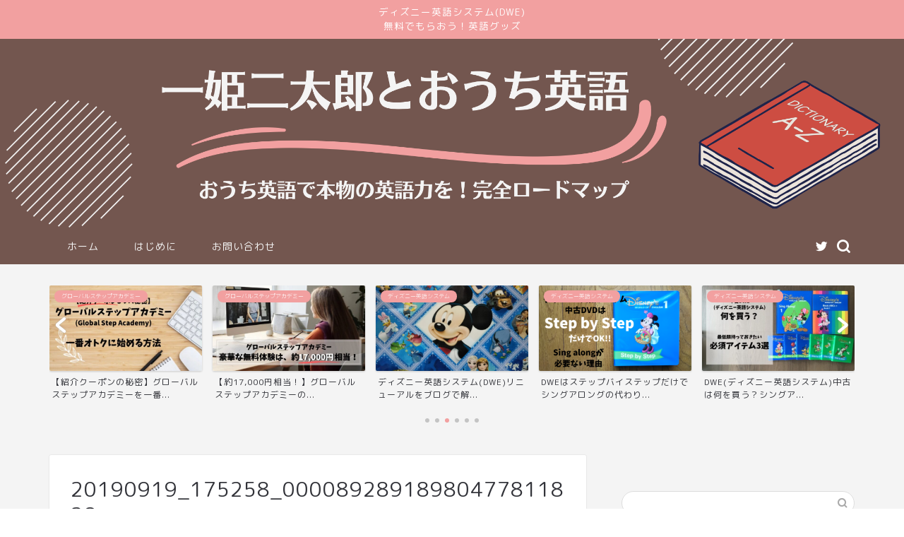

--- FILE ---
content_type: text/html; charset=UTF-8
request_url: https://himetaro.com/20190919_175258_00008928918980477811828-png
body_size: 17574
content:
<!DOCTYPE html>
<html lang="ja">
<head prefix="og: http://ogp.me/ns# fb: http://ogp.me/ns/fb# article: http://ogp.me/ns/article#">
<meta charset="utf-8">
<meta http-equiv="X-UA-Compatible" content="IE=edge">
<meta name="viewport" content="width=device-width, initial-scale=1">
<!-- ここからOGP -->
<meta property="og:type" content="blog">
<meta property="og:title" content="20190919_175258_00008928918980477811828.png｜一姫二太郎とおうち英語"> 
<meta property="og:url" content="https://himetaro.com/20190919_175258_00008928918980477811828-png"> 
<meta property="og:description" content=""> 
<meta property="og:image" content="https://himetaro.com/wp-content/themes/jin/img/noimg320.png">
<meta property="og:site_name" content="一姫二太郎とおうち英語">
<meta property="fb:admins" content="">
<meta name="twitter:card" content="summary_large_image">
<meta name="twitter:site" content="@schoko_eigo">
<!-- ここまでOGP --> 

<meta name="description" itemprop="description" content="" >
<link rel="shortcut icon" href="https://himetaro.com/wp-content/themes/jin/favicon.ico">
<link rel="canonical" href="https://himetaro.com/20190919_175258_00008928918980477811828-png">
<title>20190919_175258_00008928918980477811828.png | 一姫二太郎とおうち英語</title>

		<!-- All in One SEO 4.9.0 - aioseo.com -->
	<meta name="robots" content="max-image-preview:large" />
	<meta name="author" content="しょこ"/>
	<link rel="canonical" href="https://himetaro.com/20190919_175258_00008928918980477811828-png" />
	<meta name="generator" content="All in One SEO (AIOSEO) 4.9.0" />
		<meta property="og:locale" content="ja_JP" />
		<meta property="og:site_name" content="一姫二太郎とおうち英語 | 我が家も幼児英語を実践中！おうち英語の方法や、使っている教材をご紹介！" />
		<meta property="og:type" content="article" />
		<meta property="og:title" content="20190919_175258_00008928918980477811828.png | 一姫二太郎とおうち英語" />
		<meta property="og:url" content="https://himetaro.com/20190919_175258_00008928918980477811828-png" />
		<meta property="article:published_time" content="2019-09-19T08:53:23+00:00" />
		<meta property="article:modified_time" content="2019-09-19T08:53:23+00:00" />
		<meta name="twitter:card" content="summary" />
		<meta name="twitter:title" content="20190919_175258_00008928918980477811828.png | 一姫二太郎とおうち英語" />
		<script type="application/ld+json" class="aioseo-schema">
			{"@context":"https:\/\/schema.org","@graph":[{"@type":"BreadcrumbList","@id":"https:\/\/himetaro.com\/20190919_175258_00008928918980477811828-png#breadcrumblist","itemListElement":[{"@type":"ListItem","@id":"https:\/\/himetaro.com#listItem","position":1,"name":"Home","item":"https:\/\/himetaro.com","nextItem":{"@type":"ListItem","@id":"https:\/\/himetaro.com\/20190919_175258_00008928918980477811828-png#listItem","name":"20190919_175258_00008928918980477811828.png"}},{"@type":"ListItem","@id":"https:\/\/himetaro.com\/20190919_175258_00008928918980477811828-png#listItem","position":2,"name":"20190919_175258_00008928918980477811828.png","previousItem":{"@type":"ListItem","@id":"https:\/\/himetaro.com#listItem","name":"Home"}}]},{"@type":"ItemPage","@id":"https:\/\/himetaro.com\/20190919_175258_00008928918980477811828-png#itempage","url":"https:\/\/himetaro.com\/20190919_175258_00008928918980477811828-png","name":"20190919_175258_00008928918980477811828.png | \u4e00\u59eb\u4e8c\u592a\u90ce\u3068\u304a\u3046\u3061\u82f1\u8a9e","inLanguage":"ja","isPartOf":{"@id":"https:\/\/himetaro.com\/#website"},"breadcrumb":{"@id":"https:\/\/himetaro.com\/20190919_175258_00008928918980477811828-png#breadcrumblist"},"author":{"@id":"https:\/\/himetaro.com\/author\/songzi#author"},"creator":{"@id":"https:\/\/himetaro.com\/author\/songzi#author"},"datePublished":"2019-09-19T17:53:23+09:00","dateModified":"2019-09-19T17:53:23+09:00"},{"@type":"Organization","@id":"https:\/\/himetaro.com\/#organization","name":"\u4e00\u59eb\u4e8c\u592a\u90ce\u3068\u304a\u3046\u3061\u82f1\u8a9e","description":"\u6211\u304c\u5bb6\u3082\u5e7c\u5150\u82f1\u8a9e\u3092\u5b9f\u8df5\u4e2d\uff01\u304a\u3046\u3061\u82f1\u8a9e\u306e\u65b9\u6cd5\u3084\u3001\u4f7f\u3063\u3066\u3044\u308b\u6559\u6750\u3092\u3054\u7d39\u4ecb\uff01","url":"https:\/\/himetaro.com\/"},{"@type":"Person","@id":"https:\/\/himetaro.com\/author\/songzi#author","url":"https:\/\/himetaro.com\/author\/songzi","name":"\u3057\u3087\u3053","image":{"@type":"ImageObject","@id":"https:\/\/himetaro.com\/20190919_175258_00008928918980477811828-png#authorImage","url":"https:\/\/secure.gravatar.com\/avatar\/42d4f12aca3db3c6862dbaf4b991b93a?s=96&d=mm&r=g","width":96,"height":96,"caption":"\u3057\u3087\u3053"}},{"@type":"WebSite","@id":"https:\/\/himetaro.com\/#website","url":"https:\/\/himetaro.com\/","name":"\u4e00\u59eb\u4e8c\u592a\u90ce\u3068\u304a\u3046\u3061\u82f1\u8a9e","description":"\u6211\u304c\u5bb6\u3082\u5e7c\u5150\u82f1\u8a9e\u3092\u5b9f\u8df5\u4e2d\uff01\u304a\u3046\u3061\u82f1\u8a9e\u306e\u65b9\u6cd5\u3084\u3001\u4f7f\u3063\u3066\u3044\u308b\u6559\u6750\u3092\u3054\u7d39\u4ecb\uff01","inLanguage":"ja","publisher":{"@id":"https:\/\/himetaro.com\/#organization"}}]}
		</script>
		<!-- All in One SEO -->

<link rel='dns-prefetch' href='//ajax.googleapis.com' />
<link rel='dns-prefetch' href='//cdnjs.cloudflare.com' />
<link rel='dns-prefetch' href='//use.fontawesome.com' />
<link rel="alternate" type="application/rss+xml" title="一姫二太郎とおうち英語 &raquo; フィード" href="https://himetaro.com/feed" />
<link rel="alternate" type="application/rss+xml" title="一姫二太郎とおうち英語 &raquo; コメントフィード" href="https://himetaro.com/comments/feed" />
<link rel="alternate" type="application/rss+xml" title="一姫二太郎とおうち英語 &raquo; 20190919_175258_00008928918980477811828.png のコメントのフィード" href="https://himetaro.com/feed/?attachment_id=139" />
<script type="text/javascript">
window._wpemojiSettings = {"baseUrl":"https:\/\/s.w.org\/images\/core\/emoji\/14.0.0\/72x72\/","ext":".png","svgUrl":"https:\/\/s.w.org\/images\/core\/emoji\/14.0.0\/svg\/","svgExt":".svg","source":{"concatemoji":"https:\/\/himetaro.com\/wp-includes\/js\/wp-emoji-release.min.js?ver=6.3.7"}};
/*! This file is auto-generated */
!function(i,n){var o,s,e;function c(e){try{var t={supportTests:e,timestamp:(new Date).valueOf()};sessionStorage.setItem(o,JSON.stringify(t))}catch(e){}}function p(e,t,n){e.clearRect(0,0,e.canvas.width,e.canvas.height),e.fillText(t,0,0);var t=new Uint32Array(e.getImageData(0,0,e.canvas.width,e.canvas.height).data),r=(e.clearRect(0,0,e.canvas.width,e.canvas.height),e.fillText(n,0,0),new Uint32Array(e.getImageData(0,0,e.canvas.width,e.canvas.height).data));return t.every(function(e,t){return e===r[t]})}function u(e,t,n){switch(t){case"flag":return n(e,"\ud83c\udff3\ufe0f\u200d\u26a7\ufe0f","\ud83c\udff3\ufe0f\u200b\u26a7\ufe0f")?!1:!n(e,"\ud83c\uddfa\ud83c\uddf3","\ud83c\uddfa\u200b\ud83c\uddf3")&&!n(e,"\ud83c\udff4\udb40\udc67\udb40\udc62\udb40\udc65\udb40\udc6e\udb40\udc67\udb40\udc7f","\ud83c\udff4\u200b\udb40\udc67\u200b\udb40\udc62\u200b\udb40\udc65\u200b\udb40\udc6e\u200b\udb40\udc67\u200b\udb40\udc7f");case"emoji":return!n(e,"\ud83e\udef1\ud83c\udffb\u200d\ud83e\udef2\ud83c\udfff","\ud83e\udef1\ud83c\udffb\u200b\ud83e\udef2\ud83c\udfff")}return!1}function f(e,t,n){var r="undefined"!=typeof WorkerGlobalScope&&self instanceof WorkerGlobalScope?new OffscreenCanvas(300,150):i.createElement("canvas"),a=r.getContext("2d",{willReadFrequently:!0}),o=(a.textBaseline="top",a.font="600 32px Arial",{});return e.forEach(function(e){o[e]=t(a,e,n)}),o}function t(e){var t=i.createElement("script");t.src=e,t.defer=!0,i.head.appendChild(t)}"undefined"!=typeof Promise&&(o="wpEmojiSettingsSupports",s=["flag","emoji"],n.supports={everything:!0,everythingExceptFlag:!0},e=new Promise(function(e){i.addEventListener("DOMContentLoaded",e,{once:!0})}),new Promise(function(t){var n=function(){try{var e=JSON.parse(sessionStorage.getItem(o));if("object"==typeof e&&"number"==typeof e.timestamp&&(new Date).valueOf()<e.timestamp+604800&&"object"==typeof e.supportTests)return e.supportTests}catch(e){}return null}();if(!n){if("undefined"!=typeof Worker&&"undefined"!=typeof OffscreenCanvas&&"undefined"!=typeof URL&&URL.createObjectURL&&"undefined"!=typeof Blob)try{var e="postMessage("+f.toString()+"("+[JSON.stringify(s),u.toString(),p.toString()].join(",")+"));",r=new Blob([e],{type:"text/javascript"}),a=new Worker(URL.createObjectURL(r),{name:"wpTestEmojiSupports"});return void(a.onmessage=function(e){c(n=e.data),a.terminate(),t(n)})}catch(e){}c(n=f(s,u,p))}t(n)}).then(function(e){for(var t in e)n.supports[t]=e[t],n.supports.everything=n.supports.everything&&n.supports[t],"flag"!==t&&(n.supports.everythingExceptFlag=n.supports.everythingExceptFlag&&n.supports[t]);n.supports.everythingExceptFlag=n.supports.everythingExceptFlag&&!n.supports.flag,n.DOMReady=!1,n.readyCallback=function(){n.DOMReady=!0}}).then(function(){return e}).then(function(){var e;n.supports.everything||(n.readyCallback(),(e=n.source||{}).concatemoji?t(e.concatemoji):e.wpemoji&&e.twemoji&&(t(e.twemoji),t(e.wpemoji)))}))}((window,document),window._wpemojiSettings);
</script>
<!-- himetaro.com is managing ads with Advanced Ads --><script id="himet-ready">
			window.advanced_ads_ready=function(e,a){a=a||"complete";var d=function(e){return"interactive"===a?"loading"!==e:"complete"===e};d(document.readyState)?e():document.addEventListener("readystatechange",(function(a){d(a.target.readyState)&&e()}),{once:"interactive"===a})},window.advanced_ads_ready_queue=window.advanced_ads_ready_queue||[];		</script>
		<style type="text/css">
img.wp-smiley,
img.emoji {
	display: inline !important;
	border: none !important;
	box-shadow: none !important;
	height: 1em !important;
	width: 1em !important;
	margin: 0 0.07em !important;
	vertical-align: -0.1em !important;
	background: none !important;
	padding: 0 !important;
}
</style>
	<link rel='stylesheet' id='wp-block-library-css' href='https://himetaro.com/wp-includes/css/dist/block-library/style.min.css?ver=6.3.7' type='text/css' media='all' />
<link rel='stylesheet' id='aioseo/css/src/vue/standalone/blocks/table-of-contents/global.scss-css' href='https://himetaro.com/wp-content/plugins/all-in-one-seo-pack/dist/Lite/assets/css/table-of-contents/global.e90f6d47.css?ver=4.9.0' type='text/css' media='all' />
<style id='classic-theme-styles-inline-css' type='text/css'>
/*! This file is auto-generated */
.wp-block-button__link{color:#fff;background-color:#32373c;border-radius:9999px;box-shadow:none;text-decoration:none;padding:calc(.667em + 2px) calc(1.333em + 2px);font-size:1.125em}.wp-block-file__button{background:#32373c;color:#fff;text-decoration:none}
</style>
<style id='global-styles-inline-css' type='text/css'>
body{--wp--preset--color--black: #000000;--wp--preset--color--cyan-bluish-gray: #abb8c3;--wp--preset--color--white: #ffffff;--wp--preset--color--pale-pink: #f78da7;--wp--preset--color--vivid-red: #cf2e2e;--wp--preset--color--luminous-vivid-orange: #ff6900;--wp--preset--color--luminous-vivid-amber: #fcb900;--wp--preset--color--light-green-cyan: #7bdcb5;--wp--preset--color--vivid-green-cyan: #00d084;--wp--preset--color--pale-cyan-blue: #8ed1fc;--wp--preset--color--vivid-cyan-blue: #0693e3;--wp--preset--color--vivid-purple: #9b51e0;--wp--preset--gradient--vivid-cyan-blue-to-vivid-purple: linear-gradient(135deg,rgba(6,147,227,1) 0%,rgb(155,81,224) 100%);--wp--preset--gradient--light-green-cyan-to-vivid-green-cyan: linear-gradient(135deg,rgb(122,220,180) 0%,rgb(0,208,130) 100%);--wp--preset--gradient--luminous-vivid-amber-to-luminous-vivid-orange: linear-gradient(135deg,rgba(252,185,0,1) 0%,rgba(255,105,0,1) 100%);--wp--preset--gradient--luminous-vivid-orange-to-vivid-red: linear-gradient(135deg,rgba(255,105,0,1) 0%,rgb(207,46,46) 100%);--wp--preset--gradient--very-light-gray-to-cyan-bluish-gray: linear-gradient(135deg,rgb(238,238,238) 0%,rgb(169,184,195) 100%);--wp--preset--gradient--cool-to-warm-spectrum: linear-gradient(135deg,rgb(74,234,220) 0%,rgb(151,120,209) 20%,rgb(207,42,186) 40%,rgb(238,44,130) 60%,rgb(251,105,98) 80%,rgb(254,248,76) 100%);--wp--preset--gradient--blush-light-purple: linear-gradient(135deg,rgb(255,206,236) 0%,rgb(152,150,240) 100%);--wp--preset--gradient--blush-bordeaux: linear-gradient(135deg,rgb(254,205,165) 0%,rgb(254,45,45) 50%,rgb(107,0,62) 100%);--wp--preset--gradient--luminous-dusk: linear-gradient(135deg,rgb(255,203,112) 0%,rgb(199,81,192) 50%,rgb(65,88,208) 100%);--wp--preset--gradient--pale-ocean: linear-gradient(135deg,rgb(255,245,203) 0%,rgb(182,227,212) 50%,rgb(51,167,181) 100%);--wp--preset--gradient--electric-grass: linear-gradient(135deg,rgb(202,248,128) 0%,rgb(113,206,126) 100%);--wp--preset--gradient--midnight: linear-gradient(135deg,rgb(2,3,129) 0%,rgb(40,116,252) 100%);--wp--preset--font-size--small: 13px;--wp--preset--font-size--medium: 20px;--wp--preset--font-size--large: 36px;--wp--preset--font-size--x-large: 42px;--wp--preset--spacing--20: 0.44rem;--wp--preset--spacing--30: 0.67rem;--wp--preset--spacing--40: 1rem;--wp--preset--spacing--50: 1.5rem;--wp--preset--spacing--60: 2.25rem;--wp--preset--spacing--70: 3.38rem;--wp--preset--spacing--80: 5.06rem;--wp--preset--shadow--natural: 6px 6px 9px rgba(0, 0, 0, 0.2);--wp--preset--shadow--deep: 12px 12px 50px rgba(0, 0, 0, 0.4);--wp--preset--shadow--sharp: 6px 6px 0px rgba(0, 0, 0, 0.2);--wp--preset--shadow--outlined: 6px 6px 0px -3px rgba(255, 255, 255, 1), 6px 6px rgba(0, 0, 0, 1);--wp--preset--shadow--crisp: 6px 6px 0px rgba(0, 0, 0, 1);}:where(.is-layout-flex){gap: 0.5em;}:where(.is-layout-grid){gap: 0.5em;}body .is-layout-flow > .alignleft{float: left;margin-inline-start: 0;margin-inline-end: 2em;}body .is-layout-flow > .alignright{float: right;margin-inline-start: 2em;margin-inline-end: 0;}body .is-layout-flow > .aligncenter{margin-left: auto !important;margin-right: auto !important;}body .is-layout-constrained > .alignleft{float: left;margin-inline-start: 0;margin-inline-end: 2em;}body .is-layout-constrained > .alignright{float: right;margin-inline-start: 2em;margin-inline-end: 0;}body .is-layout-constrained > .aligncenter{margin-left: auto !important;margin-right: auto !important;}body .is-layout-constrained > :where(:not(.alignleft):not(.alignright):not(.alignfull)){max-width: var(--wp--style--global--content-size);margin-left: auto !important;margin-right: auto !important;}body .is-layout-constrained > .alignwide{max-width: var(--wp--style--global--wide-size);}body .is-layout-flex{display: flex;}body .is-layout-flex{flex-wrap: wrap;align-items: center;}body .is-layout-flex > *{margin: 0;}body .is-layout-grid{display: grid;}body .is-layout-grid > *{margin: 0;}:where(.wp-block-columns.is-layout-flex){gap: 2em;}:where(.wp-block-columns.is-layout-grid){gap: 2em;}:where(.wp-block-post-template.is-layout-flex){gap: 1.25em;}:where(.wp-block-post-template.is-layout-grid){gap: 1.25em;}.has-black-color{color: var(--wp--preset--color--black) !important;}.has-cyan-bluish-gray-color{color: var(--wp--preset--color--cyan-bluish-gray) !important;}.has-white-color{color: var(--wp--preset--color--white) !important;}.has-pale-pink-color{color: var(--wp--preset--color--pale-pink) !important;}.has-vivid-red-color{color: var(--wp--preset--color--vivid-red) !important;}.has-luminous-vivid-orange-color{color: var(--wp--preset--color--luminous-vivid-orange) !important;}.has-luminous-vivid-amber-color{color: var(--wp--preset--color--luminous-vivid-amber) !important;}.has-light-green-cyan-color{color: var(--wp--preset--color--light-green-cyan) !important;}.has-vivid-green-cyan-color{color: var(--wp--preset--color--vivid-green-cyan) !important;}.has-pale-cyan-blue-color{color: var(--wp--preset--color--pale-cyan-blue) !important;}.has-vivid-cyan-blue-color{color: var(--wp--preset--color--vivid-cyan-blue) !important;}.has-vivid-purple-color{color: var(--wp--preset--color--vivid-purple) !important;}.has-black-background-color{background-color: var(--wp--preset--color--black) !important;}.has-cyan-bluish-gray-background-color{background-color: var(--wp--preset--color--cyan-bluish-gray) !important;}.has-white-background-color{background-color: var(--wp--preset--color--white) !important;}.has-pale-pink-background-color{background-color: var(--wp--preset--color--pale-pink) !important;}.has-vivid-red-background-color{background-color: var(--wp--preset--color--vivid-red) !important;}.has-luminous-vivid-orange-background-color{background-color: var(--wp--preset--color--luminous-vivid-orange) !important;}.has-luminous-vivid-amber-background-color{background-color: var(--wp--preset--color--luminous-vivid-amber) !important;}.has-light-green-cyan-background-color{background-color: var(--wp--preset--color--light-green-cyan) !important;}.has-vivid-green-cyan-background-color{background-color: var(--wp--preset--color--vivid-green-cyan) !important;}.has-pale-cyan-blue-background-color{background-color: var(--wp--preset--color--pale-cyan-blue) !important;}.has-vivid-cyan-blue-background-color{background-color: var(--wp--preset--color--vivid-cyan-blue) !important;}.has-vivid-purple-background-color{background-color: var(--wp--preset--color--vivid-purple) !important;}.has-black-border-color{border-color: var(--wp--preset--color--black) !important;}.has-cyan-bluish-gray-border-color{border-color: var(--wp--preset--color--cyan-bluish-gray) !important;}.has-white-border-color{border-color: var(--wp--preset--color--white) !important;}.has-pale-pink-border-color{border-color: var(--wp--preset--color--pale-pink) !important;}.has-vivid-red-border-color{border-color: var(--wp--preset--color--vivid-red) !important;}.has-luminous-vivid-orange-border-color{border-color: var(--wp--preset--color--luminous-vivid-orange) !important;}.has-luminous-vivid-amber-border-color{border-color: var(--wp--preset--color--luminous-vivid-amber) !important;}.has-light-green-cyan-border-color{border-color: var(--wp--preset--color--light-green-cyan) !important;}.has-vivid-green-cyan-border-color{border-color: var(--wp--preset--color--vivid-green-cyan) !important;}.has-pale-cyan-blue-border-color{border-color: var(--wp--preset--color--pale-cyan-blue) !important;}.has-vivid-cyan-blue-border-color{border-color: var(--wp--preset--color--vivid-cyan-blue) !important;}.has-vivid-purple-border-color{border-color: var(--wp--preset--color--vivid-purple) !important;}.has-vivid-cyan-blue-to-vivid-purple-gradient-background{background: var(--wp--preset--gradient--vivid-cyan-blue-to-vivid-purple) !important;}.has-light-green-cyan-to-vivid-green-cyan-gradient-background{background: var(--wp--preset--gradient--light-green-cyan-to-vivid-green-cyan) !important;}.has-luminous-vivid-amber-to-luminous-vivid-orange-gradient-background{background: var(--wp--preset--gradient--luminous-vivid-amber-to-luminous-vivid-orange) !important;}.has-luminous-vivid-orange-to-vivid-red-gradient-background{background: var(--wp--preset--gradient--luminous-vivid-orange-to-vivid-red) !important;}.has-very-light-gray-to-cyan-bluish-gray-gradient-background{background: var(--wp--preset--gradient--very-light-gray-to-cyan-bluish-gray) !important;}.has-cool-to-warm-spectrum-gradient-background{background: var(--wp--preset--gradient--cool-to-warm-spectrum) !important;}.has-blush-light-purple-gradient-background{background: var(--wp--preset--gradient--blush-light-purple) !important;}.has-blush-bordeaux-gradient-background{background: var(--wp--preset--gradient--blush-bordeaux) !important;}.has-luminous-dusk-gradient-background{background: var(--wp--preset--gradient--luminous-dusk) !important;}.has-pale-ocean-gradient-background{background: var(--wp--preset--gradient--pale-ocean) !important;}.has-electric-grass-gradient-background{background: var(--wp--preset--gradient--electric-grass) !important;}.has-midnight-gradient-background{background: var(--wp--preset--gradient--midnight) !important;}.has-small-font-size{font-size: var(--wp--preset--font-size--small) !important;}.has-medium-font-size{font-size: var(--wp--preset--font-size--medium) !important;}.has-large-font-size{font-size: var(--wp--preset--font-size--large) !important;}.has-x-large-font-size{font-size: var(--wp--preset--font-size--x-large) !important;}
.wp-block-navigation a:where(:not(.wp-element-button)){color: inherit;}
:where(.wp-block-post-template.is-layout-flex){gap: 1.25em;}:where(.wp-block-post-template.is-layout-grid){gap: 1.25em;}
:where(.wp-block-columns.is-layout-flex){gap: 2em;}:where(.wp-block-columns.is-layout-grid){gap: 2em;}
.wp-block-pullquote{font-size: 1.5em;line-height: 1.6;}
</style>
<link rel='stylesheet' id='contact-form-7-css' href='https://himetaro.com/wp-content/plugins/contact-form-7/includes/css/styles.css?ver=5.7.7' type='text/css' media='all' />
<link rel='stylesheet' id='parent-style-css' href='https://himetaro.com/wp-content/themes/jin/style.css?ver=6.3.7' type='text/css' media='all' />
<link rel='stylesheet' id='theme-style-css' href='https://himetaro.com/wp-content/themes/jin-child/style.css?ver=6.3.7' type='text/css' media='all' />
<link rel='stylesheet' id='fontawesome-style-css' href='https://use.fontawesome.com/releases/v5.6.3/css/all.css?ver=6.3.7' type='text/css' media='all' />
<link rel='stylesheet' id='swiper-style-css' href='https://cdnjs.cloudflare.com/ajax/libs/Swiper/4.0.7/css/swiper.min.css?ver=6.3.7' type='text/css' media='all' />
<link rel="https://api.w.org/" href="https://himetaro.com/wp-json/" /><link rel="alternate" type="application/json" href="https://himetaro.com/wp-json/wp/v2/media/139" /><link rel='shortlink' href='https://himetaro.com/?p=139' />
<link rel="alternate" type="application/json+oembed" href="https://himetaro.com/wp-json/oembed/1.0/embed?url=https%3A%2F%2Fhimetaro.com%2F20190919_175258_00008928918980477811828-png" />
<link rel="alternate" type="text/xml+oembed" href="https://himetaro.com/wp-json/oembed/1.0/embed?url=https%3A%2F%2Fhimetaro.com%2F20190919_175258_00008928918980477811828-png&#038;format=xml" />
	<style type="text/css">
		#wrapper {
			background-color: #f4f4f4;
			background-image: url();
					}

		.related-entry-headline-text span:before,
		#comment-title span:before,
		#reply-title span:before {
			background-color: #73564f;
			border-color: #73564f !important;
		}

		#breadcrumb:after,
		#page-top a {
			background-color: #73564f;
		}

		footer {
			background-color: #73564f;
		}

		.footer-inner a,
		#copyright,
		#copyright-center {
			border-color: #fff !important;
			color: #fff !important;
		}

		#footer-widget-area {
			border-color: #fff !important;
		}

		.page-top-footer a {
			color: #73564f !important;
		}

		#breadcrumb ul li,
		#breadcrumb ul li a {
			color: #73564f !important;
		}

		body,
		a,
		a:link,
		a:visited,
		.my-profile,
		.widgettitle,
		.tabBtn-mag label {
			color: #323339;
		}

		a:hover {
			color: #97bdd8;
		}

		.widget_nav_menu ul>li>a:before,
		.widget_categories ul>li>a:before,
		.widget_pages ul>li>a:before,
		.widget_recent_entries ul>li>a:before,
		.widget_archive ul>li>a:before,
		.widget_archive form:after,
		.widget_categories form:after,
		.widget_nav_menu ul>li>ul.sub-menu>li>a:before,
		.widget_categories ul>li>.children>li>a:before,
		.widget_pages ul>li>.children>li>a:before,
		.widget_nav_menu ul>li>ul.sub-menu>li>ul.sub-menu li>a:before,
		.widget_categories ul>li>.children>li>.children li>a:before,
		.widget_pages ul>li>.children>li>.children li>a:before {
			color: #73564f;
		}

		.widget_nav_menu ul .sub-menu .sub-menu li a:before {
			background-color: #323339 !important;
		}
		.d--labeling-act-border{
			border-color: rgba(50,51,57,0.18);
		}
		.c--labeling-act.d--labeling-act-solid{
			background-color: rgba(50,51,57,0.06);
		}
		.a--labeling-act{
			color: rgba(50,51,57,0.6);
		}
		.a--labeling-small-act span{
			background-color: rgba(50,51,57,0.21);
		}
		.c--labeling-act.d--labeling-act-strong{
			background-color: rgba(50,51,57,0.045);
		}
		.d--labeling-act-strong .a--labeling-act{
			color: rgba(50,51,57,0.75);
		}


		footer .footer-widget,
		footer .footer-widget a,
		footer .footer-widget ul li,
		.footer-widget.widget_nav_menu ul>li>a:before,
		.footer-widget.widget_categories ul>li>a:before,
		.footer-widget.widget_recent_entries ul>li>a:before,
		.footer-widget.widget_pages ul>li>a:before,
		.footer-widget.widget_archive ul>li>a:before,
		footer .widget_tag_cloud .tagcloud a:before {
			color: #fff !important;
			border-color: #fff !important;
		}

		footer .footer-widget .widgettitle {
			color: #fff !important;
			border-color: #f2a0a0 !important;
		}

		footer .widget_nav_menu ul .children .children li a:before,
		footer .widget_categories ul .children .children li a:before,
		footer .widget_nav_menu ul .sub-menu .sub-menu li a:before {
			background-color: #fff !important;
		}

		#drawernav a:hover,
		.post-list-title,
		#prev-next p,
		#toc_container .toc_list li a {
			color: #323339 !important;
		}

		#header-box {
			background-color: #73564f;
		}

		@media (min-width: 768px) {
			.top-image-meta {
				margin-top: calc(0px - 30px);
			}
		}

		@media (min-width: 1200px) {
			.top-image-meta {
				margin-top: calc(0px);
			}
		}

		.pickup-contents:before {
			background-color: #73564f !important;
		}

		.main-image-text {
			color: #555;
		}

		.main-image-text-sub {
			color: #555;
		}

		@media (min-width: 481px) {
			#site-info {
				padding-top: 0px !important;
				padding-bottom: 0px !important;
			}
		}

		#site-info span a {
			color: #f4f4f4 !important;
		}

		#headmenu .headsns .line a svg {
			fill: #ffffff !important;
		}

		#headmenu .headsns a,
		#headmenu {
			color: #ffffff !important;
			border-color: #ffffff !important;
		}

		.profile-follow .line-sns a svg {
			fill: #73564f !important;
		}

		.profile-follow .line-sns a:hover svg {
			fill: #f2a0a0 !important;
		}

		.profile-follow a {
			color: #73564f !important;
			border-color: #73564f !important;
		}

		.profile-follow a:hover,
		#headmenu .headsns a:hover {
			color: #f2a0a0 !important;
			border-color: #f2a0a0 !important;
		}

		.search-box:hover {
			color: #f2a0a0 !important;
			border-color: #f2a0a0 !important;
		}

		#header #headmenu .headsns .line a:hover svg {
			fill: #f2a0a0 !important;
		}

		.cps-icon-bar,
		#navtoggle:checked+.sp-menu-open .cps-icon-bar {
			background-color: #f4f4f4;
		}

		#nav-container {
			background-color: #73564f;
		}

		.menu-box .menu-item svg {
			fill: #f4f4f4;
		}

		#drawernav ul.menu-box>li>a,
		#drawernav2 ul.menu-box>li>a,
		#drawernav3 ul.menu-box>li>a,
		#drawernav4 ul.menu-box>li>a,
		#drawernav5 ul.menu-box>li>a,
		#drawernav ul.menu-box>li.menu-item-has-children:after,
		#drawernav2 ul.menu-box>li.menu-item-has-children:after,
		#drawernav3 ul.menu-box>li.menu-item-has-children:after,
		#drawernav4 ul.menu-box>li.menu-item-has-children:after,
		#drawernav5 ul.menu-box>li.menu-item-has-children:after {
			color: #f4f4f4 !important;
		}

		#drawernav ul.menu-box li a,
		#drawernav2 ul.menu-box li a,
		#drawernav3 ul.menu-box li a,
		#drawernav4 ul.menu-box li a,
		#drawernav5 ul.menu-box li a {
			font-size: 14px !important;
		}

		#drawernav3 ul.menu-box>li {
			color: #323339 !important;
		}

		#drawernav4 .menu-box>.menu-item>a:after,
		#drawernav3 .menu-box>.menu-item>a:after,
		#drawernav .menu-box>.menu-item>a:after {
			background-color: #f4f4f4 !important;
		}

		#drawernav2 .menu-box>.menu-item:hover,
		#drawernav5 .menu-box>.menu-item:hover {
			border-top-color: #73564f !important;
		}

		.cps-info-bar a {
			background-color: #f2a0a0 !important;
		}

		@media (min-width: 768px) {
			.post-list-mag .post-list-item:not(:nth-child(2n)) {
				margin-right: 2.6%;
			}
		}

		@media (min-width: 768px) {

			#tab-1:checked~.tabBtn-mag li [for="tab-1"]:after,
			#tab-2:checked~.tabBtn-mag li [for="tab-2"]:after,
			#tab-3:checked~.tabBtn-mag li [for="tab-3"]:after,
			#tab-4:checked~.tabBtn-mag li [for="tab-4"]:after {
				border-top-color: #73564f !important;
			}

			.tabBtn-mag label {
				border-bottom-color: #73564f !important;
			}
		}

		#tab-1:checked~.tabBtn-mag li [for="tab-1"],
		#tab-2:checked~.tabBtn-mag li [for="tab-2"],
		#tab-3:checked~.tabBtn-mag li [for="tab-3"],
		#tab-4:checked~.tabBtn-mag li [for="tab-4"],
		#prev-next a.next:after,
		#prev-next a.prev:after,
		.more-cat-button a:hover span:before {
			background-color: #73564f !important;
		}


		.swiper-slide .post-list-cat,
		.post-list-mag .post-list-cat,
		.post-list-mag3col .post-list-cat,
		.post-list-mag-sp1col .post-list-cat,
		.swiper-pagination-bullet-active,
		.pickup-cat,
		.post-list .post-list-cat,
		#breadcrumb .bcHome a:hover span:before,
		.popular-item:nth-child(1) .pop-num,
		.popular-item:nth-child(2) .pop-num,
		.popular-item:nth-child(3) .pop-num {
			background-color: #f2a0a0 !important;
		}

		.sidebar-btn a,
		.profile-sns-menu {
			background-color: #f2a0a0 !important;
		}

		.sp-sns-menu a,
		.pickup-contents-box a:hover .pickup-title {
			border-color: #73564f !important;
			color: #73564f !important;
		}

		.pro-line svg {
			fill: #73564f !important;
		}

		.cps-post-cat a,
		.meta-cat,
		.popular-cat {
			background-color: #f2a0a0 !important;
			border-color: #f2a0a0 !important;
		}

		.tagicon,
		.tag-box a,
		#toc_container .toc_list>li,
		#toc_container .toc_title {
			color: #73564f !important;
		}

		.widget_tag_cloud a::before {
			color: #323339 !important;
		}

		.tag-box a,
		#toc_container:before {
			border-color: #73564f !important;
		}

		.cps-post-cat a:hover {
			color: #97bdd8 !important;
		}

		.pagination li:not([class*="current"]) a:hover,
		.widget_tag_cloud a:hover {
			background-color: #73564f !important;
		}

		.pagination li:not([class*="current"]) a:hover {
			opacity: 0.5 !important;
		}

		.pagination li.current a {
			background-color: #73564f !important;
			border-color: #73564f !important;
		}

		.nextpage a:hover span {
			color: #73564f !important;
			border-color: #73564f !important;
		}

		.cta-content:before {
			background-color: #ffffff !important;
		}

		.cta-text,
		.info-title {
			color: #877179 !important;
		}

		#footer-widget-area.footer_style1 .widgettitle {
			border-color: #f2a0a0 !important;
		}

		.sidebar_style1 .widgettitle,
		.sidebar_style5 .widgettitle {
			border-color: #73564f !important;
		}

		.sidebar_style2 .widgettitle,
		.sidebar_style4 .widgettitle,
		.sidebar_style6 .widgettitle,
		#home-bottom-widget .widgettitle,
		#home-top-widget .widgettitle,
		#post-bottom-widget .widgettitle,
		#post-top-widget .widgettitle {
			background-color: #73564f !important;
		}

		#home-bottom-widget .widget_search .search-box input[type="submit"],
		#home-top-widget .widget_search .search-box input[type="submit"],
		#post-bottom-widget .widget_search .search-box input[type="submit"],
		#post-top-widget .widget_search .search-box input[type="submit"] {
			background-color: #f2a0a0 !important;
		}

		.tn-logo-size {
			font-size: % !important;
		}

		@media (min-width: 481px) {
			.tn-logo-size img {
				width: calc(%*0.5) !important;
			}
		}

		@media (min-width: 768px) {
			.tn-logo-size img {
				width: calc(%*2.2) !important;
			}
		}

		@media (min-width: 1200px) {
			.tn-logo-size img {
				width: % !important;
			}
		}

		.sp-logo-size {
			font-size: % !important;
		}

		.sp-logo-size img {
			width: % !important;
		}

		.cps-post-main ul>li:before,
		.cps-post-main ol>li:before {
			background-color: #f2a0a0 !important;
		}

		.profile-card .profile-title {
			background-color: #73564f !important;
		}

		.profile-card {
			border-color: #73564f !important;
		}

		.cps-post-main a {
			color: #2b90d9;
		}

		.cps-post-main .marker {
			background: -webkit-linear-gradient(transparent 80%, #ffd8d8 0%);
			background: linear-gradient(transparent 80%, #ffd8d8 0%);
		}

		.cps-post-main .marker2 {
			background: -webkit-linear-gradient(transparent 60%, #fff4ba 0%);
			background: linear-gradient(transparent 60%, #fff4ba 0%);
		}

		.cps-post-main .jic-sc {
			color: #e9546b;
		}


		.simple-box1 {
			border-color: #235789 !important;
		}

		.simple-box2 {
			border-color: #f2bf7d !important;
		}

		.simple-box3 {
			border-color: #6ec5e9 !important;
		}

		.simple-box4 {
			border-color: #6ec5e9 !important;
		}

		.simple-box4:before {
			background-color: #6ec5e9;
		}

		.simple-box5 {
			border-color: #e896c7 !important;
		}

		.simple-box5:before {
			background-color: #e896c7;
		}

		.simple-box6 {
			background-color: #fffdef !important;
		}

		.simple-box7 {
			border-color: #def1f9 !important;
		}

		.simple-box7:before {
			background-color: #def1f9 !important;
		}

		.simple-box8 {
			border-color: #96ddc1 !important;
		}

		.simple-box8:before {
			background-color: #96ddc1 !important;
		}

		.simple-box9:before {
			background-color: #e1c0e8 !important;
		}

		.simple-box9:after {
			border-color: #e1c0e8 #e1c0e8 #fff #fff !important;
		}

		.kaisetsu-box1:before,
		.kaisetsu-box1-title {
			background-color: #ffb49e !important;
		}

		.kaisetsu-box2 {
			border-color: #68d6cb !important;
		}

		.kaisetsu-box2-title {
			background-color: #68d6cb !important;
		}

		.kaisetsu-box4 {
			border-color: #235789 !important;
		}

		.kaisetsu-box4-title {
			background-color: #235789 !important;
		}

		.kaisetsu-box5:before {
			background-color: #6ec5e9 !important;
		}

		.kaisetsu-box5-title {
			background-color: #6ec5e9 !important;
		}

		.concept-box1 {
			border-color: #85db8f !important;
		}

		.concept-box1:after {
			background-color: #85db8f !important;
		}

		.concept-box1:before {
			content: "ポイント" !important;
			color: #85db8f !important;
		}

		.concept-box2 {
			border-color: #f7cf6a !important;
		}

		.concept-box2:after {
			background-color: #f7cf6a !important;
		}

		.concept-box2:before {
			content: "注意点" !important;
			color: #f7cf6a !important;
		}

		.concept-box3 {
			border-color: #86cee8 !important;
		}

		.concept-box3:after {
			background-color: #86cee8 !important;
		}

		.concept-box3:before {
			content: "良い例" !important;
			color: #86cee8 !important;
		}

		.concept-box4 {
			border-color: #ed8989 !important;
		}

		.concept-box4:after {
			background-color: #ed8989 !important;
		}

		.concept-box4:before {
			content: "悪い例" !important;
			color: #ed8989 !important;
		}

		.concept-box5 {
			border-color: #9e9e9e !important;
		}

		.concept-box5:after {
			background-color: #9e9e9e !important;
		}

		.concept-box5:before {
			content: "参考" !important;
			color: #9e9e9e !important;
		}

		.concept-box6 {
			border-color: #8eaced !important;
		}

		.concept-box6:after {
			background-color: #8eaced !important;
		}

		.concept-box6:before {
			content: "メモ" !important;
			color: #8eaced !important;
		}

		.innerlink-box1,
		.blog-card {
			border-color: #003a6f !important;
		}

		.innerlink-box1-title {
			background-color: #003a6f !important;
			border-color: #003a6f !important;
		}

		.innerlink-box1:before,
		.blog-card-hl-box {
			background-color: #003a6f !important;
		}

		.jin-ac-box01-title::after {
			color: #73564f;
		}

		.color-button01 a,
		.color-button01 a:hover,
		.color-button01:before {
			background-color: #ff5959 !important;
		}

		.top-image-btn-color a,
		.top-image-btn-color a:hover,
		.top-image-btn-color:before {
			background-color: #ffcd44 !important;
		}

		.color-button02 a,
		.color-button02 a:hover,
		.color-button02:before {
			background-color: #2aad8e !important;
		}

		.color-button01-big a,
		.color-button01-big a:hover,
		.color-button01-big:before {
			background-color: #68d6cb !important;
		}

		.color-button01-big a,
		.color-button01-big:before {
			border-radius: 5px !important;
		}

		.color-button01-big a {
			padding-top: 20px !important;
			padding-bottom: 20px !important;
		}

		.color-button02-big a,
		.color-button02-big a:hover,
		.color-button02-big:before {
			background-color: #ffca89 !important;
		}

		.color-button02-big a,
		.color-button02-big:before {
			border-radius: 40px !important;
		}

		.color-button02-big a {
			padding-top: 20px !important;
			padding-bottom: 20px !important;
		}

		.color-button01-big {
			width: 75% !important;
		}

		.color-button02-big {
			width: 75% !important;
		}

		.top-image-btn-color:before,
		.wide-layout ul li .color-button01:before,
		.wide-layout ul li .color-button02:before,
		.color-button01:before,
		.color-button02:before,
		.color-button01-big:before,
		.color-button02-big:before {
			display: none;
		}

		.top-image-btn-color a:hover,
		.color-button01 a:hover,
		.color-button02 a:hover,
		.color-button01-big a:hover,
		.color-button02-big a:hover {
			-webkit-transform: translateY(2px);
			transform: translateY(2px);
			-webkit-filter: brightness(1.05);
			filter: brightness(1.05);
			opacity: 1;
		}

		.h2-style01 h2,
		.h2-style02 h2:before,
		.h2-style03 h2,
		.h2-style04 h2:before,
		.h2-style05 h2,
		.h2-style07 h2:before,
		.h2-style07 h2:after,
		.h3-style03 h3:before,
		.h3-style02 h3:before,
		.h3-style05 h3:before,
		.h3-style07 h3:before,
		.h2-style08 h2:after,
		.h2-style10 h2:before,
		.h2-style10 h2:after,
		.h3-style02 h3:after,
		.h4-style02 h4:before {
			background-color: #73564f !important;
		}

		.h3-style01 h3,
		.h3-style04 h3,
		.h3-style05 h3,
		.h3-style06 h3,
		.h4-style01 h4,
		.h2-style02 h2,
		.h2-style08 h2,
		.h2-style08 h2:before,
		.h2-style09 h2,
		.h4-style03 h4 {
			border-color: #73564f !important;
		}

		.h2-style05 h2:before {
			border-top-color: #73564f !important;
		}

		.h2-style06 h2:before,
		.sidebar_style3 .widgettitle:after {
			background-image: linear-gradient(-45deg,
					transparent 25%,
					#73564f 25%,
					#73564f 50%,
					transparent 50%,
					transparent 75%,
					#73564f 75%,
					#73564f);
		}

		.jin-h2-icons.h2-style02 h2 .jic:before,
		.jin-h2-icons.h2-style04 h2 .jic:before,
		.jin-h2-icons.h2-style06 h2 .jic:before,
		.jin-h2-icons.h2-style07 h2 .jic:before,
		.jin-h2-icons.h2-style08 h2 .jic:before,
		.jin-h2-icons.h2-style09 h2 .jic:before,
		.jin-h2-icons.h2-style10 h2 .jic:before,
		.jin-h3-icons.h3-style01 h3 .jic:before,
		.jin-h3-icons.h3-style02 h3 .jic:before,
		.jin-h3-icons.h3-style03 h3 .jic:before,
		.jin-h3-icons.h3-style04 h3 .jic:before,
		.jin-h3-icons.h3-style05 h3 .jic:before,
		.jin-h3-icons.h3-style06 h3 .jic:before,
		.jin-h3-icons.h3-style07 h3 .jic:before,
		.jin-h4-icons.h4-style01 h4 .jic:before,
		.jin-h4-icons.h4-style02 h4 .jic:before,
		.jin-h4-icons.h4-style03 h4 .jic:before,
		.jin-h4-icons.h4-style04 h4 .jic:before {
			color: #73564f;
		}

		@media all and (-ms-high-contrast:none) {

			*::-ms-backdrop,
			.color-button01:before,
			.color-button02:before,
			.color-button01-big:before,
			.color-button02-big:before {
				background-color: #595857 !important;
			}
		}

		.jin-lp-h2 h2,
		.jin-lp-h2 h2 {
			background-color: transparent !important;
			border-color: transparent !important;
			color: #323339 !important;
		}

		.jincolumn-h3style2 {
			border-color: #73564f !important;
		}

		.jinlph2-style1 h2:first-letter {
			color: #73564f !important;
		}

		.jinlph2-style2 h2,
		.jinlph2-style3 h2 {
			border-color: #73564f !important;
		}

		.jin-photo-title .jin-fusen1-down,
		.jin-photo-title .jin-fusen1-even,
		.jin-photo-title .jin-fusen1-up {
			border-left-color: #73564f;
		}

		.jin-photo-title .jin-fusen2,
		.jin-photo-title .jin-fusen3 {
			background-color: #73564f;
		}

		.jin-photo-title .jin-fusen2:before,
		.jin-photo-title .jin-fusen3:before {
			border-top-color: #73564f;
		}

		.has-huge-font-size {
			font-size: 42px !important;
		}

		.has-large-font-size {
			font-size: 36px !important;
		}

		.has-medium-font-size {
			font-size: 20px !important;
		}

		.has-normal-font-size {
			font-size: 16px !important;
		}

		.has-small-font-size {
			font-size: 13px !important;
		}
	</style>
<script async src="https://pagead2.googlesyndication.com/pagead/js/adsbygoogle.js"></script>
<script>
     (adsbygoogle = window.adsbygoogle || []).push({
          google_ad_client: "ca-pub-6049305204626575",
          enable_page_level_ads: true
     });
</script>
		<style type="text/css" id="wp-custom-css">
			.proflink a{
	display:block;
	text-align:center;
	padding:7px 10px;
	background:#ff7fa1;/*カラーは変更*/
	width:50%;
	margin:0 auto;
	margin-top:20px;
	border-radius:20px;
	border:3px double #fff;
	font-size:0.65rem;
	color:#fff;
}
.proflink a:hover{
		opacity:0.75;
}

.shoplinkamazon a, .shoplinkkindle a, .shoplinkrakuten a, .shoplinkyahoo a {
transition: all ease-in-out .3s;
display: block;
text-decoration: none;
text-align: center;
padding: 13px;
}
.shoplinkamazon a:hover, .shoplinkkindle a:hover, .shoplinkrakuten a:hover, .shoplinkyahoo a:hover{
box-shadow: 0 10px 20px -5px rgba(0,0,0,0.2);
-moz-transform: translateY(-2px);
-webkit-transform: translateY(-2px);
transform: translateY(-2px);
}.shoplinkamazon a {
background: #FF9901;
border-radius: 7px;
color: #fff;
}.shoplinkkindle a {
background: #007dcd;
border-radius: 7px;
color: #fff;
}
.shoplinkrakuten a {
background: #c20004;
border-radius: 7px;
color: #fff;
}.shoplinkyahoo a {
background: #7b0099;
border-radius: 7px;
color: #fff;
}.booklink-image{
zoom: 1.2;
}.kaerebalink-box, .booklink-box{
border: 1px #9C9996 solid;
box-shadow: 2px 2px 4px gray;
margin: 20px 0;
display: flex;
align-items: center;
padding: 20px;
box-sizing: border-box;
justify-content: space-around;
}.booklink-footer {
display: none;
}.kaerebalink-info, .booklink-info {
width: 43%;
font-size: 16px;
}@media screen and (max-width: 640px) {
.kaerebalink-box, .booklink-box {
display: block;
}.kaerebalink-info, .booklink-info {
width: 100%;
}.kaerebalink-image, .booklink-image {
margin: 0 0 20px 0!important;
text-align: center;
float: none!important;
}.kaerebalink-name, .booklink-name{
text-align: center;
}
}


.appreach {
  text-align: left;
  padding: 10px;
  border: 1px solid #7C7C7C;
  overflow: hidden;
}
.appreach:after {
  content: "";
  display: block;
  clear: both;
}
.appreach p {
  margin: 0;
}
.appreach a:after {
  display: none;
}
.appreach__icon {
  float: left;
  border-radius: 10%;
  overflow: hidden;
  margin: 0 3% 0 0 !important;
  width: 25% !important;
  height: auto !important;
  max-width: 120px !important;
}
.appreach__detail {
  display: inline-block;
  font-size: 20px;
  line-height: 1.5;
  width: 72%;
  max-width: 72%;
}
.appreach__detail:after {
  content: "";
  display: block;
  clear: both;
}
.appreach__name {
  font-size: 16px;
  line-height: 1.5em !important;
  max-height: 3em;
  overflow: hidden;
}
.appreach__info {
  font-size: 12px !important;
}
.appreach__developper, .appreach__price {
  margin-right: 0.5em;
}
.appreach__posted a {
  margin-left: 0.5em;
}
.appreach__links {
  float: left;
  height: 40px;
  margin-top: 8px;
  white-space: nowrap;
}
.appreach__aslink img {
  margin-right: 10px;
  height: 40px;
  width: 135px;
}
.appreach__gplink img {
  height: 40px;
  width: 134.5px;
}
.appreach__star {
  position: relative;
  font-size: 14px !important;
  height: 1.5em;
  width: 5em;
}
.appreach__star__base {
  position: absolute;
  color: #737373;
}
.appreach__star__evaluate {
  position: absolute;
  color: #ffc107;
  overflow: hidden;
  white-space: nowrap;
}

		</style>
			
<!--カエレバCSS-->
<!--アプリーチCSS-->

<script type="text/javascript" language="javascript">
    var vc_pid = "886764432";
</script><script type="text/javascript" src="//aml.valuecommerce.com/vcdal.js" async></script>

<!-- Google tag (gtag.js) -->
<script async src="https://www.googletagmanager.com/gtag/js?id=G-TPP9HGHZQD"></script>
<script>
  window.dataLayer = window.dataLayer || [];
  function gtag(){dataLayer.push(arguments);}
  gtag('js', new Date());

  gtag('config', 'G-TPP9HGHZQD');
</script>
</head>
<body class="attachment attachment-template-default single single-attachment postid-139 attachmentid-139 attachment-png aa-prefix-himet-" id="rm-style">

<div id="wrapper">

		
	<div id="scroll-content" class="animate">
	
		<!--ヘッダー-->

									<div class="cps-info-bar animate">
			<a href="https://himetaro.com/dwe-sample"><span>ディズニー英語システム(DWE)<BR>無料でもらおう！英語グッズ</span></a>
		</div>
		

	

	
	<!--ヘッダー画像-->
										<div id="main-image" class="main-image animate">
				
										<a href="https://himetaro.com"><img src="https://himetaro.com/wp-content/uploads/2023/01/213767A7-826E-4385-AE18-43016F762406.png" /></a>
			
		<div class="top-image-meta">
											</div>
				
</div>							<!--ヘッダー画像-->


	<!--グローバルナビゲーション layout1-->
		<div id="nav-container" class="header-style9-animate animate">
		<div class="header-style6-box">
			<div id="drawernav4" class="ef">
				<nav class="fixed-content"><ul class="menu-box"><li class="menu-item menu-item-type-custom menu-item-object-custom menu-item-home menu-item-8"><a href="https://himetaro.com">ホーム</a></li>
<li class="menu-item menu-item-type-post_type menu-item-object-page menu-item-2909"><a href="https://himetaro.com/about">はじめに</a></li>
<li class="menu-item menu-item-type-custom menu-item-object-custom menu-item-13"><a href="https://himetaro.com/contact-form">お問い合わせ</a></li>
</ul></nav>			</div>

			
			<div id="headmenu">
				<span class="headsns tn_sns_on">
											<span class="twitter"><a href="https://twitter.com/schoko_eigo"><i class="jic-type jin-ifont-twitter" aria-hidden="true"></i></a></span>
																					
											

				</span>
				<span class="headsearch tn_search_on">
					<form class="search-box" role="search" method="get" id="searchform" action="https://himetaro.com/">
	<input type="search" placeholder="" class="text search-text" value="" name="s" id="s">
	<input type="submit" id="searchsubmit" value="&#xe931;">
</form>
				</span>
			</div>
				</div>
	</div>

		<!--グローバルナビゲーション layout1-->
		
		<!--ヘッダー-->

		<div class="clearfix"></div>

			
													<div class="pickup-contents-box-post-type animate">
	<div class="swiper-container">
		<ul class="pickup-contents swiper-wrapper">
					<li class="swiper-slide">
								<a href="https://himetaro.com/dwe-chuko-nani" target="">
					<div class="pickup-image">
											<img src="https://himetaro.com/wp-content/uploads/2022/11/8B30B4E7-780A-4625-BBDB-B682471FE4A9-640x360.jpg" alt="ディズニー英語システム（DWE）中古は何を買う？" width="216" height="121" />
																	<span class="cps-post-cat pickup-cat category-dwe" style="background-color:!important;" itemprop="keywords">ディズニー英語システム</span>
											</div>
					<div class="pickup-title">DWE(ディズニー英語システム)中古は何を買う？シングア...</div>
				</a>
							</li>
					<li class="swiper-slide">
								<a href="https://himetaro.com/dwe-taiken" target="">
					<div class="pickup-image">
											<img src="https://himetaro.com/wp-content/uploads/2019/12/20191206_122906_00003914854928840552406-640x360.png" alt="ディズニー英語システム(DWE)体験" width="216" height="121" />
																	<span class="cps-post-cat pickup-cat category-dwe" style="background-color:!important;" itemprop="keywords">ディズニー英語システム</span>
											</div>
					<div class="pickup-title">DWE(ディズニー英語システム)無料体験を2回目うけた話...</div>
				</a>
							</li>
					<li class="swiper-slide">
								<a href="https://himetaro.com/gsa-coupon" target="">
					<div class="pickup-image">
											<img src="https://himetaro.com/wp-content/uploads/2023/01/E2434DBE-13E9-4A08-992D-6F31E75E66AD-640x360.jpg" alt="紹介クーポンの秘密！ゴローバルステップアカデミー" width="216" height="121" />
																	<span class="cps-post-cat pickup-cat category-gsa" style="background-color:!important;" itemprop="keywords">グローバルステップアカデミー</span>
											</div>
					<div class="pickup-title">【紹介クーポンの秘密】グローバルステップアカデミーを一番...</div>
				</a>
							</li>
					<li class="swiper-slide">
								<a href="https://himetaro.com/gsa-taiken" target="">
					<div class="pickup-image">
											<img src="https://himetaro.com/wp-content/uploads/2023/01/C4D93CA2-1CD9-477D-B9E4-E5127F5B822A-640x360.jpg" alt="グローバルステップアカデミーの無料体験が豪華すぎ！" width="216" height="121" />
																	<span class="cps-post-cat pickup-cat category-gsa" style="background-color:!important;" itemprop="keywords">グローバルステップアカデミー</span>
											</div>
					<div class="pickup-title">【約17,000円相当！】グローバルステップアカデミーの...</div>
				</a>
							</li>
					<li class="swiper-slide">
								<a href="https://himetaro.com/dwe-renewal" target="">
					<div class="pickup-image">
											<img src="https://himetaro.com/wp-content/uploads/2019/10/20191024_161901_00008185514136354437270-640x360.png" alt="ディズニー英語システム（DWE）リニューアル" width="216" height="121" />
																	<span class="cps-post-cat pickup-cat category-dwe" style="background-color:!important;" itemprop="keywords">ディズニー英語システム</span>
											</div>
					<div class="pickup-title">ディズニー英語システム(DWE)リニューアルをブログで解...</div>
				</a>
							</li>
					<li class="swiper-slide">
								<a href="https://himetaro.com/dwe-dvd-chuuko" target="">
					<div class="pickup-image">
											<img src="https://himetaro.com/wp-content/uploads/2020/01/wp-1579660017988927389725093552495-640x360.png" alt="ディズニー英語システム(DWE)DVDの中古" width="216" height="121" />
																	<span class="cps-post-cat pickup-cat category-dwe" style="background-color:!important;" itemprop="keywords">ディズニー英語システム</span>
											</div>
					<div class="pickup-title">DWEはステップバイステップだけでシングアロングの代わり...</div>
				</a>
							</li>
				</ul>
		
		<div class="swiper-pagination"></div>
		<div class="swiper-button-prev"></div>
		<div class="swiper-button-next"></div>
	</div>
</div>
							
			
	<div id="contents">
		
		<!--メインコンテンツ-->
		<main id="main-contents" class="main-contents article_style1 animate" itemprop="mainContentOfPage">
				<section class="cps-post-box hentry">
											<article class="cps-post">
							<header class="cps-post-header">
								<h1 class="cps-post-title entry-title" itemprop="headline">20190919_175258_00008928918980477811828.png</h1>
								<div class="cps-post-meta vcard">
									<span class="writer fn" itemprop="author" itemscope itemtype="https://schema.org/Person"><span itemprop="name">しょこ</span></span>
									<span class="cps-post-cat" itemprop="keywords"></span>
									<span class="cps-post-date-box">
													<span class="cps-post-date"><i class="jic jin-ifont-watch" aria-hidden="true"></i>&nbsp;<time class="entry-date date published updated" datetime="2019-09-19T17:53:23+09:00">2019年9月19日</time></span>
											</span>
								</div>
																											<div class="share-top sns-design-type01">
	<div class="sns-top">
		<ol>
			<!--ツイートボタン-->
							<li class="twitter"><a href="https://twitter.com/share?url=https%3A%2F%2Fhimetaro.com%2F20190919_175258_00008928918980477811828-png&text=20190919_175258_00008928918980477811828.png - 一姫二太郎とおうち英語&via=schoko_eigo&related=schoko_eigo"><i class="jic jin-ifont-twitter"></i></a>
				</li>
						<!--Facebookボタン-->
							<li class="facebook">
				<a href="https://www.facebook.com/sharer.php?src=bm&u=https%3A%2F%2Fhimetaro.com%2F20190919_175258_00008928918980477811828-png&t=20190919_175258_00008928918980477811828.png - 一姫二太郎とおうち英語" onclick="javascript:window.open(this.href, '', 'menubar=no,toolbar=no,resizable=yes,scrollbars=yes,height=300,width=600');return false;"><i class="jic jin-ifont-facebook-t" aria-hidden="true"></i></a>
				</li>
						<!--はてブボタン-->
							<li class="hatebu">
				<a href="https://b.hatena.ne.jp/add?mode=confirm&url=https%3A%2F%2Fhimetaro.com%2F20190919_175258_00008928918980477811828-png" onclick="javascript:window.open(this.href, '', 'menubar=no,toolbar=no,resizable=yes,scrollbars=yes,height=400,width=510');return false;" ><i class="font-hatena"></i></a>
				</li>
						<!--Poketボタン-->
							<li class="pocket">
				<a href="https://getpocket.com/edit?url=https%3A%2F%2Fhimetaro.com%2F20190919_175258_00008928918980477811828-png&title=20190919_175258_00008928918980477811828.png - 一姫二太郎とおうち英語"><i class="jic jin-ifont-pocket" aria-hidden="true"></i></a>
				</li>
							<li class="line">
				<a href="https://line.me/R/msg/text/?https%3A%2F%2Fhimetaro.com%2F20190919_175258_00008928918980477811828-png"><i class="jic jin-ifont-line" aria-hidden="true"></i></a>
				</li>
		</ol>
	</div>
</div>
<div class="clearfix"></div>
																								</header>

							<div class="cps-post-main-box">
								<div class="cps-post-main h2-style05 h3-style01 h4-style01 entry-content l-size l-size-sp" itemprop="articleBody">

																													<p>
											<a href="https://himetaro.com/wp-content/uploads/2019/09/20190919_175258_00008928918980477811828.png" target="_blank"><img src="https://himetaro.com/wp-content/uploads/2019/09/20190919_175258_00008928918980477811828.png" width="760" height="428" alt="" /></a>
										</p>
																		
								</div>
							</div>
						</article>
														</section>
			
															</main>
		<!--サイドバー-->
<div id="sidebar" class="sideber sidebar_style5 animate" role="complementary" itemscope itemtype="https://schema.org/WPSideBar">
		
	<div id="text-3" class="widget widget_text">			<div class="textwidget"><div class="t-aligncenter">
<img decoding="async" loading="lazy" src="https://www18.a8.net/0.gif?a8mat=3BDHUK+EAZZ1U+477W+5ZMCH" alt="" width="1" height="1" border="0" /></div>
</div>
		</div><div id="search-2" class="widget widget_search"><form class="search-box" role="search" method="get" id="searchform" action="https://himetaro.com/">
	<input type="search" placeholder="" class="text search-text" value="" name="s" id="s">
	<input type="submit" id="searchsubmit" value="&#xe931;">
</form>
</div><div id="widget-profile-2" class="widget widget-profile">		<div class="my-profile">
			<div class="myjob">有資格の日本語教師・おうち英語歴5年</div>
			<div class="myname">しょこ</div>
			<div class="my-profile-thumb">		
				<a href="https://himetaro.com/profile"><img src="https://himetaro.com/wp-content/uploads/2019/09/shoko-150x150.png" alt="" width="110" height="110" /></a>
			</div>
			<div class="myintro">一姫(2015.9)二太郎(2019.5)のママで、おうち英語歴5年！<BR>
本業は日本語教師で、多くの子どもたちに日本語を教えた経験があります。<BR>
「グローバルに活躍できる英語力」を身につけるための5ステップをご紹介します。<BR><BR>
<span style="color:#ffc56c; font-size:14px;" class="jic-sc jin-code-icon-arrowcircle"><i class="jic jin-ifont-arrowcircle"></i></span>詳しいプロフィールは<U><a href="https://himetaro.com/profile">こちら</a></U></div>
						<div class="profile-sns-menu">
				<div class="profile-sns-menu-title ef">＼ Follow me ／</div>
				<ul>
										<li class="pro-tw"><a href="https://twitter.com/schoko_eigo" target="_blank"><i class="jic-type jin-ifont-twitter"></i></a></li>
																																		</ul>
			</div>
			<style type="text/css">
				.my-profile{
										padding-bottom: 85px;
									}
			</style>
					</div>
		</div><div id="widget-recommend-4" class="widget widget-recommend"><div class="widgettitle ef">よく読まれている記事</div>		<div id="new-entry-box">
			<ul>
								     								<li class="new-entry-item">
						<a href="https://himetaro.com/dwe-kouka" rel="bookmark">
							<div class="new-entry" itemprop="image" itemscope itemtype="https://schema.org/ImageObject">
								<figure class="eyecatch">
																			<img src="https://himetaro.com/wp-content/uploads/2019/10/20191024_160119_00002228551430087253323-320x180.png" class="attachment-cps_thumbnails size-cps_thumbnails wp-post-image" alt="ディズニー英語システム（DWE）" decoding="async" width ="96" height ="54" loading="lazy" />										<meta itemprop="url" content="https://himetaro.com/wp-content/uploads/2019/10/20191024_160119_00002228551430087253323-640x360.png">
										<meta itemprop="width" content="640">
										<meta itemprop="height" content="360">
																	</figure>
							</div>
							<div class="new-entry-item-meta">
								<h3 class="new-entry-item-title" itemprop="headline">DWEの効果的な使い方｜ディズニー英語システムでスーパーキッズを育てるコツ</h3>
							</div>
						</a>
					</li>
									<li class="new-entry-item">
						<a href="https://himetaro.com/dwe-taiken" rel="bookmark">
							<div class="new-entry" itemprop="image" itemscope itemtype="https://schema.org/ImageObject">
								<figure class="eyecatch">
																			<img src="https://himetaro.com/wp-content/uploads/2019/12/20191206_122906_00003914854928840552406-320x180.png" class="attachment-cps_thumbnails size-cps_thumbnails wp-post-image" alt="ディズニー英語システム(DWE)体験" decoding="async" width ="96" height ="54" loading="lazy" />										<meta itemprop="url" content="https://himetaro.com/wp-content/uploads/2019/12/20191206_122906_00003914854928840552406-640x360.png">
										<meta itemprop="width" content="640">
										<meta itemprop="height" content="360">
																	</figure>
							</div>
							<div class="new-entry-item-meta">
								<h3 class="new-entry-item-title" itemprop="headline">DWE(ディズニー英語システム)無料体験を2回目うけた話としつこい電話勧誘の断り方</h3>
							</div>
						</a>
					</li>
									<li class="new-entry-item">
						<a href="https://himetaro.com/dwe-chuko-nani" rel="bookmark">
							<div class="new-entry" itemprop="image" itemscope itemtype="https://schema.org/ImageObject">
								<figure class="eyecatch">
																			<img src="https://himetaro.com/wp-content/uploads/2022/11/8B30B4E7-780A-4625-BBDB-B682471FE4A9-320x180.jpg" class="attachment-cps_thumbnails size-cps_thumbnails wp-post-image" alt="ディズニー英語システム（DWE）中古は何を買う？" decoding="async" width ="96" height ="54" loading="lazy" />										<meta itemprop="url" content="https://himetaro.com/wp-content/uploads/2022/11/8B30B4E7-780A-4625-BBDB-B682471FE4A9-640x360.jpg">
										<meta itemprop="width" content="640">
										<meta itemprop="height" content="360">
																	</figure>
							</div>
							<div class="new-entry-item-meta">
								<h3 class="new-entry-item-title" itemprop="headline">DWE(ディズニー英語システム)中古は何を買う？シングアロングのDVDいらない！おすすめ3選</h3>
							</div>
						</a>
					</li>
									<li class="new-entry-item">
						<a href="https://himetaro.com/eigo-soukikyouiku-demerit" rel="bookmark">
							<div class="new-entry" itemprop="image" itemscope itemtype="https://schema.org/ImageObject">
								<figure class="eyecatch">
																			<img src="https://himetaro.com/wp-content/uploads/2022/10/9814996C-5774-41FA-8C0B-E8FC3E51BCE8-320x180.jpg" class="attachment-cps_thumbnails size-cps_thumbnails wp-post-image" alt="ダブルリミテッドの問題と原因とは" decoding="async" width ="96" height ="54" loading="lazy" />										<meta itemprop="url" content="https://himetaro.com/wp-content/uploads/2022/10/9814996C-5774-41FA-8C0B-E8FC3E51BCE8-640x360.jpg">
										<meta itemprop="width" content="640">
										<meta itemprop="height" content="360">
																	</figure>
							</div>
							<div class="new-entry-item-meta">
								<h3 class="new-entry-item-title" itemprop="headline">ダブルリミテッドの不安を解消！問題と原因とバイリンガル教育で対策したい4つのこと</h3>
							</div>
						</a>
					</li>
									<li class="new-entry-item">
						<a href="https://himetaro.com/orc" rel="bookmark">
							<div class="new-entry" itemprop="image" itemscope itemtype="https://schema.org/ImageObject">
								<figure class="eyecatch">
																			<img src="https://himetaro.com/wp-content/uploads/2020/02/wp-15820775018304512654237239643171-320x180.png" class="attachment-cps_thumbnails size-cps_thumbnails wp-post-image" alt="Oxford Reading Club(ORC)とは" decoding="async" width ="96" height ="54" loading="lazy" />										<meta itemprop="url" content="https://himetaro.com/wp-content/uploads/2020/02/wp-15820775018304512654237239643171-640x360.png">
										<meta itemprop="width" content="640">
										<meta itemprop="height" content="360">
																	</figure>
							</div>
							<div class="new-entry-item-meta">
								<h3 class="new-entry-item-title" itemprop="headline">最安！Oxford Reading Club(オックスフォードリーディングクラブ)月額833円から！個人で登録する方法</h3>
							</div>
						</a>
					</li>
											</ul>
		</div>
				</div>
		<div id="recent-posts-2" class="widget widget_recent_entries">
		<div class="widgettitle ef">最近の投稿</div>
		<ul>
											<li>
					<a href="https://himetaro.com/dwe-kuchikomi">【口コミ】ディズニー英語システム(DWE)の良い＆悪い評判｜ユーザー歴5年が語る</a>
									</li>
											<li>
					<a href="https://himetaro.com/kindle-roadmap">Kindle本レビュー「おうち英語完全ロードマップ」6歳で英検3級合格した方法</a>
									</li>
											<li>
					<a href="https://himetaro.com/kindle-bilingual-kikokushijo">Kindle本レビュー｜バイリンガル帰国子女の「その後」帰国後も言語力を維持する方法</a>
									</li>
											<li>
					<a href="https://himetaro.com/blog-shokai">おうち英語＆こどもの習い事おすすめブログ【幼児から小学生まで対象】</a>
									</li>
											<li>
					<a href="https://himetaro.com/dwe-sample">スマホサンプルあり！ディズニー英語システム(DWE)無料DVDが豪華すぎ！ワールドファミリー</a>
									</li>
					</ul>

		</div><div id="categories-2" class="widget widget_categories"><div class="widgettitle ef">カテゴリー</div>
			<ul>
					<li class="cat-item cat-item-14"><a href="https://himetaro.com/category/how-to">おうち英語の進め方とコツ <span class="count">16</span></a>
<ul class='children'>
	<li class="cat-item cat-item-20"><a href="https://himetaro.com/category/how-to/%e8%a6%aa%e5%90%91%e3%81%91%e3%82%aa%e3%82%b9%e3%82%b9%e3%83%a1%e6%9b%b8%e7%b1%8d%e3%83%bb%e6%83%85%e5%a0%b1">親向けオススメ書籍・情報 <span class="count">3</span></a>
</li>
</ul>
</li>
	<li class="cat-item cat-item-1"><a href="https://himetaro.com/category/youji-eigo">おうち英語絵本や教材 <span class="count">40</span></a>
<ul class='children'>
	<li class="cat-item cat-item-15"><a href="https://himetaro.com/category/youji-eigo/goomies">グーミーズ(Goomies) <span class="count">1</span></a>
</li>
	<li class="cat-item cat-item-9"><a href="https://himetaro.com/category/youji-eigo/dwe">ディズニー英語システム <span class="count">11</span></a>
</li>
	<li class="cat-item cat-item-8"><a href="https://himetaro.com/category/youji-eigo/wke">ワールドワイドキッズ <span class="count">16</span></a>
</li>
	<li class="cat-item cat-item-16"><a href="https://himetaro.com/category/youji-eigo/ehon">英語の絵本 <span class="count">1</span></a>
</li>
	<li class="cat-item cat-item-17"><a href="https://himetaro.com/category/youji-eigo/app">英語学習アプリ <span class="count">6</span></a>
</li>
</ul>
</li>
	<li class="cat-item cat-item-12"><a href="https://himetaro.com/category/online-j-teacher">オンライン日本語教師 <span class="count">5</span></a>
</li>
	<li class="cat-item cat-item-13"><a href="https://himetaro.com/category/english-for-adults">大人の英語 <span class="count">3</span></a>
</li>
	<li class="cat-item cat-item-10"><a href="https://himetaro.com/category/online">子どもオンライン英会話 <span class="count">12</span></a>
<ul class='children'>
	<li class="cat-item cat-item-19"><a href="https://himetaro.com/category/online/gc">グローバルクラウン <span class="count">3</span></a>
</li>
	<li class="cat-item cat-item-18"><a href="https://himetaro.com/category/online/gsa">グローバルステップアカデミー <span class="count">6</span></a>
</li>
</ul>
</li>
	<li class="cat-item cat-item-3"><a href="https://himetaro.com/category/kosodate-seikatsu">子育て・生活 <span class="count">4</span></a>
</li>
			</ul>

			</div><div id="archives-2" class="widget widget_archive"><div class="widgettitle ef">アーカイブ</div>		<label class="screen-reader-text" for="archives-dropdown-2">アーカイブ</label>
		<select id="archives-dropdown-2" name="archive-dropdown">
			
			<option value="">月を選択</option>
				<option value='https://himetaro.com/2023/03'> 2023年3月 &nbsp;(1)</option>
	<option value='https://himetaro.com/2023/02'> 2023年2月 &nbsp;(1)</option>
	<option value='https://himetaro.com/2023/01'> 2023年1月 &nbsp;(2)</option>
	<option value='https://himetaro.com/2022/12'> 2022年12月 &nbsp;(4)</option>
	<option value='https://himetaro.com/2022/11'> 2022年11月 &nbsp;(3)</option>
	<option value='https://himetaro.com/2022/10'> 2022年10月 &nbsp;(2)</option>
	<option value='https://himetaro.com/2022/09'> 2022年9月 &nbsp;(3)</option>
	<option value='https://himetaro.com/2022/07'> 2022年7月 &nbsp;(1)</option>
	<option value='https://himetaro.com/2022/05'> 2022年5月 &nbsp;(1)</option>
	<option value='https://himetaro.com/2022/01'> 2022年1月 &nbsp;(1)</option>
	<option value='https://himetaro.com/2021/12'> 2021年12月 &nbsp;(1)</option>
	<option value='https://himetaro.com/2021/10'> 2021年10月 &nbsp;(1)</option>
	<option value='https://himetaro.com/2021/07'> 2021年7月 &nbsp;(1)</option>
	<option value='https://himetaro.com/2021/06'> 2021年6月 &nbsp;(1)</option>
	<option value='https://himetaro.com/2021/02'> 2021年2月 &nbsp;(2)</option>
	<option value='https://himetaro.com/2021/01'> 2021年1月 &nbsp;(4)</option>
	<option value='https://himetaro.com/2020/10'> 2020年10月 &nbsp;(2)</option>
	<option value='https://himetaro.com/2020/09'> 2020年9月 &nbsp;(4)</option>
	<option value='https://himetaro.com/2020/08'> 2020年8月 &nbsp;(2)</option>
	<option value='https://himetaro.com/2020/07'> 2020年7月 &nbsp;(4)</option>
	<option value='https://himetaro.com/2020/06'> 2020年6月 &nbsp;(3)</option>
	<option value='https://himetaro.com/2020/05'> 2020年5月 &nbsp;(2)</option>
	<option value='https://himetaro.com/2020/03'> 2020年3月 &nbsp;(2)</option>
	<option value='https://himetaro.com/2020/02'> 2020年2月 &nbsp;(5)</option>
	<option value='https://himetaro.com/2019/12'> 2019年12月 &nbsp;(3)</option>
	<option value='https://himetaro.com/2019/11'> 2019年11月 &nbsp;(7)</option>
	<option value='https://himetaro.com/2019/10'> 2019年10月 &nbsp;(6)</option>
	<option value='https://himetaro.com/2019/09'> 2019年9月 &nbsp;(5)</option>
	<option value='https://himetaro.com/2019/07'> 2019年7月 &nbsp;(1)</option>
	<option value='https://himetaro.com/2019/04'> 2019年4月 &nbsp;(1)</option>
	<option value='https://himetaro.com/2019/03'> 2019年3月 &nbsp;(1)</option>
	<option value='https://himetaro.com/2018/05'> 2018年5月 &nbsp;(1)</option>
	<option value='https://himetaro.com/2018/03'> 2018年3月 &nbsp;(2)</option>

		</select>

<script type="text/javascript">
/* <![CDATA[ */
(function() {
	var dropdown = document.getElementById( "archives-dropdown-2" );
	function onSelectChange() {
		if ( dropdown.options[ dropdown.selectedIndex ].value !== '' ) {
			document.location.href = this.options[ this.selectedIndex ].value;
		}
	}
	dropdown.onchange = onSelectChange;
})();
/* ]]> */
</script>
			</div><div id="text-2" class="widget widget_text">			<div class="textwidget"><div class="t-aligncenter"><script language="javascript" src="//ad.jp.ap.valuecommerce.com/servlet/jsbanner?sid=3483030&#038;pid=886155490"></script><noscript><a href="//ck.jp.ap.valuecommerce.com/servlet/referral?sid=3483030&#038;pid=886155490" rel="nofollow"><img decoding="async" src="//ad.jp.ap.valuecommerce.com/servlet/gifbanner?sid=3483030&#038;pid=886155490" border="0"></a></noscript></div>
</div>
		</div>	
			</div>
	</div>
	<div class="clearfix"></div>
	<!--フッター-->
				<!-- breadcrumb -->
<div id="breadcrumb" class="footer_type1">
	<ul itemscope itemtype="https://schema.org/BreadcrumbList">
		
		<div class="page-top-footer"><a class="totop"><i class="jic jin-ifont-arrowtop"></i></a></div>
		
		<li itemprop="itemListElement" itemscope itemtype="https://schema.org/ListItem">
			<a href="https://himetaro.com/" itemid="https://himetaro.com/" itemscope itemtype="https://schema.org/Thing" itemprop="item">
				<i class="jic jin-ifont-home space-i" aria-hidden="true"></i><span itemprop="name">HOME</span>
			</a>
			<meta itemprop="position" content="1">
		</li>
		
				
				<li itemprop="itemListElement" itemscope itemtype="https://schema.org/ListItem">
			<i class="jic jin-ifont-arrow space" aria-hidden="true"></i>
			<a href="#" itemid="" itemscope itemtype="https://schema.org/Thing" itemprop="item">
				<span itemprop="name">20190919_175258_00008928918980477811828.png</span>
			</a>
			<meta itemprop="position" content="2">		</li>
			</ul>
</div>
<!--breadcrumb-->				<footer role="contentinfo" itemscope itemtype="https://schema.org/WPFooter">
	
		<!--ここからフッターウィジェット-->
		
				
				
		
		<div class="clearfix"></div>
		
		<!--ここまでフッターウィジェット-->
	
					<div id="footer-box">
				<div class="footer-inner">
					<span id="privacy"><a href="https://himetaro.com/privacy">プライバシーポリシー</a></span>
					<span id="law"><a href="https://himetaro.com/law">免責事項</a></span>
					<span id="copyright" itemprop="copyrightHolder"><i class="jic jin-ifont-copyright" aria-hidden="true"></i>2018–2026&nbsp;&nbsp;一姫二太郎とおうち英語</span>
				</div>
			</div>
				<div class="clearfix"></div>
	</footer>
	
	
	
		
	</div><!--scroll-content-->

			
</div><!--wrapper-->

<script type="module"  src='https://himetaro.com/wp-content/plugins/all-in-one-seo-pack/dist/Lite/assets/table-of-contents.95d0dfce.js?ver=4.9.0' id='aioseo/js/src/vue/standalone/blocks/table-of-contents/frontend.js-js'></script>
<script type='text/javascript' src='https://himetaro.com/wp-content/plugins/contact-form-7/includes/swv/js/index.js?ver=5.7.7' id='swv-js'></script>
<script type='text/javascript' id='contact-form-7-js-extra'>
/* <![CDATA[ */
var wpcf7 = {"api":{"root":"https:\/\/himetaro.com\/wp-json\/","namespace":"contact-form-7\/v1"}};
/* ]]> */
</script>
<script type='text/javascript' src='https://himetaro.com/wp-content/plugins/contact-form-7/includes/js/index.js?ver=5.7.7' id='contact-form-7-js'></script>
<script type='text/javascript' src='https://ajax.googleapis.com/ajax/libs/jquery/1.12.4/jquery.min.js?ver=6.3.7' id='jquery-js'></script>
<script type='text/javascript' id='toc-front-js-extra'>
/* <![CDATA[ */
var tocplus = {"visibility_show":"show","visibility_hide":"hide","width":"Auto"};
/* ]]> */
</script>
<script type='text/javascript' src='https://himetaro.com/wp-content/plugins/table-of-contents-plus/front.min.js?ver=2411.1' id='toc-front-js'></script>
<script type='text/javascript' src='https://himetaro.com/wp-content/themes/jin/js/common.js?ver=6.3.7' id='cps-common-js'></script>
<script type='text/javascript' src='https://himetaro.com/wp-content/themes/jin/js/jin_h_icons.js?ver=6.3.7' id='jin-h-icons-js'></script>
<script type='text/javascript' src='https://cdnjs.cloudflare.com/ajax/libs/Swiper/4.0.7/js/swiper.min.js?ver=6.3.7' id='cps-swiper-js'></script>
<script type='text/javascript' src='https://use.fontawesome.com/releases/v5.6.3/js/all.js?ver=6.3.7' id='fontowesome5-js'></script>
<script>!function(){window.advanced_ads_ready_queue=window.advanced_ads_ready_queue||[],advanced_ads_ready_queue.push=window.advanced_ads_ready;for(var d=0,a=advanced_ads_ready_queue.length;d<a;d++)advanced_ads_ready(advanced_ads_ready_queue[d])}();</script>
<script>
	var mySwiper = new Swiper ('.swiper-container', {
		// Optional parameters
		loop: true,
		slidesPerView: 5,
		spaceBetween: 15,
		autoplay: {
			delay: 2700,
		},
		// If we need pagination
		pagination: {
			el: '.swiper-pagination',
		},

		// Navigation arrows
		navigation: {
			nextEl: '.swiper-button-next',
			prevEl: '.swiper-button-prev',
		},

		// And if we need scrollbar
		scrollbar: {
			el: '.swiper-scrollbar',
		},
		breakpoints: {
              1024: {
				slidesPerView: 4,
				spaceBetween: 15,
			},
              767: {
				slidesPerView: 2,
				spaceBetween: 10,
				centeredSlides : true,
				autoplay: {
					delay: 4200,
				},
			}
        }
	});
	
	var mySwiper2 = new Swiper ('.swiper-container2', {
	// Optional parameters
		loop: true,
		slidesPerView: 3,
		spaceBetween: 17,
		centeredSlides : true,
		autoplay: {
			delay: 4000,
		},

		// If we need pagination
		pagination: {
			el: '.swiper-pagination',
		},

		// Navigation arrows
		navigation: {
			nextEl: '.swiper-button-next',
			prevEl: '.swiper-button-prev',
		},

		// And if we need scrollbar
		scrollbar: {
			el: '.swiper-scrollbar',
		},

		breakpoints: {
			767: {
				slidesPerView: 2,
				spaceBetween: 10,
				centeredSlides : true,
				autoplay: {
					delay: 4200,
				},
			}
		}
	});

</script>
<div id="page-top">
	<a class="totop"><i class="jic jin-ifont-arrowtop"></i></a>
</div>

</body>
</html>
<link href="https://fonts.googleapis.com/css?family=Quicksand" rel="stylesheet">
<link href="https://fonts.googleapis.com/earlyaccess/roundedmplus1c.css" rel="stylesheet" />


--- FILE ---
content_type: text/html; charset=utf-8
request_url: https://www.google.com/recaptcha/api2/aframe
body_size: 265
content:
<!DOCTYPE HTML><html><head><meta http-equiv="content-type" content="text/html; charset=UTF-8"></head><body><script nonce="YuJbtx-u0fVmg4CM0_Ktdg">/** Anti-fraud and anti-abuse applications only. See google.com/recaptcha */ try{var clients={'sodar':'https://pagead2.googlesyndication.com/pagead/sodar?'};window.addEventListener("message",function(a){try{if(a.source===window.parent){var b=JSON.parse(a.data);var c=clients[b['id']];if(c){var d=document.createElement('img');d.src=c+b['params']+'&rc='+(localStorage.getItem("rc::a")?sessionStorage.getItem("rc::b"):"");window.document.body.appendChild(d);sessionStorage.setItem("rc::e",parseInt(sessionStorage.getItem("rc::e")||0)+1);localStorage.setItem("rc::h",'1770050254439');}}}catch(b){}});window.parent.postMessage("_grecaptcha_ready", "*");}catch(b){}</script></body></html>

--- FILE ---
content_type: application/javascript
request_url: https://ad.jp.ap.valuecommerce.com/servlet/jsbanner?sid=3483030&pid=886155490
body_size: 963
content:
if(typeof(__vc_paramstr) === "undefined"){__vc_paramstr = "";}if(!__vc_paramstr && location.ancestorOrigins){__vc_dlist = location.ancestorOrigins;__vc_srcurl = "&_su="+encodeURIComponent(document.URL);__vc_dlarr = [];__vc_paramstr = "";for ( var i=0, l=__vc_dlist.length; l>i; i++ ) {__vc_dlarr.push(__vc_dlist[i]);}__vc_paramstr = "&_su="+encodeURIComponent(document.URL);if (__vc_dlarr.length){__vc_paramstr = __vc_paramstr + "&_dl=" + encodeURIComponent(__vc_dlarr.join(','));}}document.write("<A TARGET='_top' HREF='//ck.jp.ap.valuecommerce.com/servlet/referral?va=2832805&sid=3483030&pid=886155490&vcid=OFzdFha8m3Av0DTYOD4mb8CxqXLm6aHG0AXmIEKhbKSKHW8WbEJbqZ6MioAHSUnV_JyAIVuoWnhF4rr61W22bD19cSOmK1jT&vcpub=0.734774"+__vc_paramstr+"' rel='nofollow'><IMG BORDER=0 SRC='//i.imgvc.com/vc/images/00/2b/39/a5.jpeg'></A>");

--- FILE ---
content_type: application/javascript; charset=utf-8;
request_url: https://dalc.valuecommerce.com/app3?p=886764432&_s=https%3A%2F%2Fhimetaro.com%2F20190919_175258_00008928918980477811828-png&vf=iVBORw0KGgoAAAANSUhEUgAAAAMAAAADCAYAAABWKLW%2FAAAAMElEQVQYV2NkFGP4n5F1iSGpwZyBMfe00H%2FO0%2FkMU740MDDmcnX9n3luF4OGxh4GABBJDph66pZGAAAAAElFTkSuQmCC
body_size: 867
content:
vc_linkswitch_callback({"t":"6980d2cd","r":"aYDSzQAB5DESdpaBCooD7AqKCJQ2gA","ub":"aYDSywAJbcsSdpaBCooBbQqKBthELg%3D%3D","vcid":"dOImjOd9V77lhYYvBAr1B2g-bYrScCNMQAVuAW981uap1wx_B3QOvY2EkrQkYiG_5QhPLd2lEKof7ZBeIHuRtQjfRFzdXY5V","vcpub":"0.123953","mb.athuman.com":{"a":"2088856","m":"2099106","g":"5b014ec49b","sp":"code%3D051061"},"mini-shopping.yahoo.co.jp":{"a":"2695956","m":"2201292","g":"2c34bc618a"},"shopping.geocities.jp":{"a":"2695956","m":"2201292","g":"2c34bc618a"},"l":4,"shopping.yahoo.co.jp":{"a":"2695956","m":"2201292","g":"2c34bc618a"},"www.athuman.com":{"a":"2088856","m":"2099106","g":"5b014ec49b","sp":"code%3D051061"},"p":886764432,"paypaymall.yahoo.co.jp":{"a":"2695956","m":"2201292","g":"2c34bc618a"},"s":3483030,"haa.athuman.com":{"a":"2088856","m":"2099106","g":"5b014ec49b","sp":"code%3D051061"},"approach.yahoo.co.jp":{"a":"2695956","m":"2201292","g":"2c34bc618a"},"paypaystep.yahoo.co.jp":{"a":"2695956","m":"2201292","g":"2c34bc618a"}})